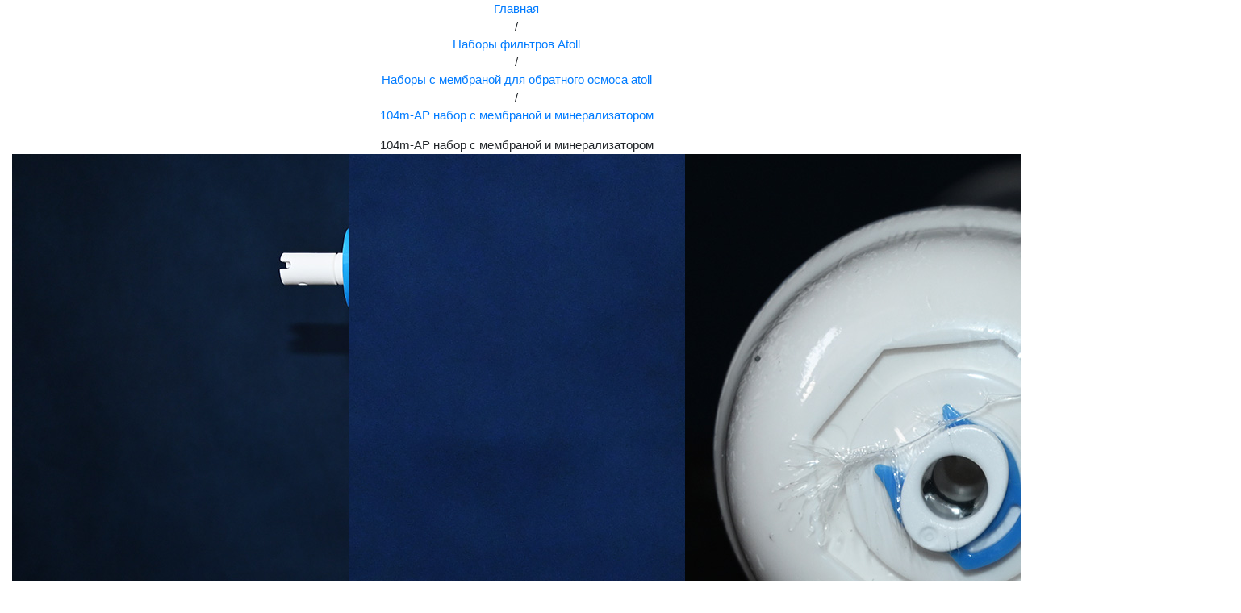

--- FILE ---
content_type: text/html; charset=UTF-8
request_url: https://alt-filter.ru/katalog/smembranoi/104m-uef.html
body_size: 6863
content:
<!DOCTYPE html>
<html class="no-js page-product not-front" lang="ru" prefix="og: http://ogp.me/ns#">
    <head>
        <title>Набор 104m-AP фильтры для: Atoll A-575m box (SailBoat) купить недорого</title>
        <base href="https://alt-filter.ru/" />
<meta charset="UTF-8" />
<meta http-equiv="X-UA-Compatible" content="IE=edge">
<meta name="viewport" content="width=device-width, initial-scale=1.0">
<meta name="title" content="Набор 104m-AP фильтры для: Atoll A-575m box (SailBoat) купить недорого">
<meta name="description" content="Набор 104m-UEF купить дешево для атолл A-575m box (SailBoat). ">
<meta name="keywords" content="">
<meta name="format-detection" content="telephone=no">

<meta property="og:title" content="Набор 104m-AP фильтры для: Atoll A-575m box (SailBoat) купить недорого">
<meta property="og:description" content="Набор 104m-UEF купить дешево для атолл A-575m box (SailBoat). ">
<meta property="og:image" content="/assets/template/images/logo.png" />
<meta property="og:url" content="katalog/smembranoi/104m-uef.html"/>
<meta property="og:site_name" content="altFilter - Интернет-магазин фильтров, картриджей и запасных частей" />
<meta property="og:locale" content="ru_RU" />
<meta property="og:type" content="website" />

<meta name="twitter:card" content="summary_large_image">
<meta name="twitter:domain" value="https://alt-filter.ru/">
<meta name="twitter:url" value="https://alt-filter.ru/">
<meta name="twitter:site" content="">
<meta name="twitter:title" content="Набор 104m-AP фильтры для: Atoll A-575m box (SailBoat) купить недорого">
<meta name="twitter:description" content="Набор 104m-UEF купить дешево для атолл A-575m box (SailBoat). ">
<meta name="twitter:image:src" content="">
    
<link rel="apple-touch-icon" sizes="57x57" href="/assets/template/images/favicon/apple-icon-57x57.png">
<link rel="apple-touch-icon" sizes="60x60" href="/assets/template/images/favicon/apple-icon-60x60.png">
<link rel="apple-touch-icon" sizes="72x72" href="/assets/template/images/favicon/apple-icon-72x72.png">
<link rel="apple-touch-icon" sizes="76x76" href="/assets/template/images/favicon/apple-icon-76x76.png">
<link rel="apple-touch-icon" sizes="114x114" href="/assets/template/images/favicon/apple-icon-114x114.png">
<link rel="apple-touch-icon" sizes="120x120" href="/assets/template/images/favicon/apple-icon-120x120.png">
<link rel="apple-touch-icon" sizes="144x144" href="/assets/template/images/favicon/apple-icon-144x144.png">
<link rel="apple-touch-icon" sizes="152x152" href="/assets/template/images/favicon/apple-icon-152x152.png">
<link rel="apple-touch-icon" sizes="180x180" href="/assets/template/images/favicon/apple-icon-180x180.png">
<link rel="icon" type="image/png" sizes="192x192"  href="/assets/template/images/favicon/android-icon-192x192.png">
<link rel="icon" type="image/png" sizes="32x32" href="/assets/template/images/favicon/favicon-32x32.png">
<link rel="icon" type="image/png" sizes="96x96" href="/assets/template/images/favicon/favicon-96x96.png">
<link rel="icon" type="image/png" sizes="16x16" href="/assets/template/images/favicon/favicon-16x16.png">
<link rel="shortcut icon" href="/assets/template/images/favicon/favicon.ico">
<link rel="manifest" href="/assets/template/images/favicon/manifest.json">
<meta name="msapplication-TileColor" content="#ffffff">
<meta name="msapplication-TileImage" content="/assets/template/images/favicon/ms-icon-144x144.png">
<meta name="theme-color" content="#ffffff">
<meta name="yandex-verification" content="a66b14102fb5f18c" />
<meta name="yandex-verification" content="5215601bd0a43cd1" />
    
        <link rel="stylesheet" type="text/css" href="https://fonts.googleapis.com/icon?family=Material+Icons">
<link rel="stylesheet" type="text/css" href="/node_modules/materialize-css/dist/css/materialize.min.css">
<link rel="stylesheet" type="text/css" href="/node_modules/bootstrap/dist/css/bootstrap.min.css">
<link rel="stylesheet" type="text/css" href="/node_modules/slick-carousel/slick/slick.css">
<link rel="stylesheet" type="text/css" href="/node_modules/slick-carousel/slick/slick-theme.css">
<link rel="stylesheet" type="text/css" href="/assets/template/css/fonts.css">
<link rel="stylesheet" type="text/css" href="/assets/template/css/main.css?v=4">
    <link rel="stylesheet" href="/assets/components/minishop2/css/web/default.css?v=d62e73368c" type="text/css" />
<script type="text/javascript">miniShop2Config = {"cssUrl":"\/assets\/components\/minishop2\/css\/web\/","jsUrl":"\/assets\/components\/minishop2\/js\/web\/","actionUrl":"\/assets\/components\/minishop2\/action.php","ctx":"web","close_all_message":"\u0437\u0430\u043a\u0440\u044b\u0442\u044c \u0432\u0441\u0435","price_format":[2,"."," "],"price_format_no_zeros":true,"weight_format":[3,"."," "],"weight_format_no_zeros":true};</script>
<link rel="stylesheet" href="/assets/components/ajaxform/css/default.css" type="text/css" />
</head>

    <body>
        <main class="main">
            
            <section>
                <div class="bl-breadcrumbs text-center d-none d-sm-block">
  <div class="container-fluid">
    <div class="row mb-0">
      <div class="col-12">
        <ul class="B_crumbBox"><li class="B_firstCrumb" itemscope="itemscope" itemtype="http://data-vocabulary.org/Breadcrumb"><a class="B_homeCrumb" itemprop="url" rel="Home" href="/"><span itemprop="title">Главная</span></a></li>
 / <li itemscope="itemscope" class="B_crumb" itemtype="http://data-vocabulary.org/Breadcrumb"><a class="B_crumb" itemprop="url" rel="Каталог совместимых картриджей-фильтров и наборов с моделями фильтров Атолл под мойку" href="/katalog/"><span itemprop="title">Наборы фильтров Atoll</span></a></li>
 / <li itemscope="itemscope" class="B_crumb" itemtype="http://data-vocabulary.org/Breadcrumb"><a class="B_crumb" itemprop="url" rel="Каталог недорогих совместимых с Atoll полных наборов картриджей с мембраной для систем фильтрации под мойку" href="/katalog/smembranoi/"><span itemprop="title">Наборы с мембраной для обратного осмоса atoll</span></a></li>
 / <li class="B_lastCrumb" itemscope="itemscope" itemtype="http://data-vocabulary.org/Breadcrumb"><a class="B_currentCrumb" itemprop="url" rel="Набор 104m-UEF купить дешево для атолл A-575m box (SailBoat). " href="/katalog/smembranoi/104m-uef.html"><span itemprop="title">104m-AP набор с мембраной и минерализатором</span></a></li>
</ul>
      </div>
    </div>
  </div>
</div>
                <div class="bl-pagetitle text-center pt-5 p-sm-0">
  <div class="container-fluid">
    <div class="row mb-0">
      <div class="col-12">
        <div class="btitle">104m-AP набор с мембраной и минерализатором</div>
      </div>
    </div>
  </div>
</div>
                <div id="msProduct" class="bl-product pb-5" itemscope="" itemtype="https://schema.org/Product">
  <div class="container-fluid">
    <div class="row mb-0">
      <div class="col-12">
        <div class="slick-product mb-1 mb-sm-5">
                        <div><div class="picture zoom">
            <img src="/assets/images/products/144/104m-01.jpg" alt="104m-AP набор с мембраной и минерализатором" title="104m-AP набор с мембраной и минерализатором" data-zoom = "/assets/images/products/144/104m-01.jpg">
        </div></div>
            <div><div class="picture zoom">
            <img src="/assets/images/products/144/aim-2-02.jpg" alt="104m-AP набор с мембраной и минерализатором" title="104m-AP набор с мембраной и минерализатором" data-zoom = "/assets/images/products/144/aim-2-02.jpg">
        </div></div>
            <div><div class="picture zoom">
            <img src="/assets/images/products/144/jg.jpg" alt="104m-AP набор с мембраной и минерализатором" title="104m-AP набор с мембраной и минерализатором" data-zoom = "/assets/images/products/144/jg.jpg">
        </div></div>
    
        </div>
        <div class="slick-product-nav d-sm-none mb-5">
                <div>
        <div class="picture">
            <img class="img-fluid" src="/assets/images/products/144/104m-01.jpg" alt="104m-AP набор с мембраной и минерализатором" title="104m-AP набор с мембраной и минерализатором">
        </div>
    </div>
    <div>
        <div class="picture">
            <img class="img-fluid" src="/assets/images/products/144/aim-2-02.jpg" alt="104m-AP набор с мембраной и минерализатором" title="104m-AP набор с мембраной и минерализатором">
        </div>
    </div>
    <div>
        <div class="picture">
            <img class="img-fluid" src="/assets/images/products/144/jg.jpg" alt="104m-AP набор с мембраной и минерализатором" title="104m-AP набор с мембраной и минерализатором">
        </div>
    </div>

        </div>
        <form class="form-horizontal ms2_form" method="post">
            <div class="form-product">
                <div class="price-container text-center mb-5 pb-5">
                    <div class="old_price">5 500 ₽</div>
                    <div class="price">4 600 ₽</div>
                    <input type="hidden" name="id" value="144"/>
                    <input type="hidden" name="count" id="product_price" value="1"/>
                    <div class="size m-auto">
                        
                    </div>
                    <button type="submit" class="btn btn-primary" name="ms2_action" value="cart/add">Купить</button>
                </div>
            </div>
        </form>
        <div class="row">
            <div class="col-12 col-lg-8 offset-lg-2">
                <div class="content-container mb-5">
                    <div class="stitle text-uppercase mb-5 text-center"><h1>Подробное описание 104m-AP набор с мембраной и минерализатором</h1></div>
                    <div class="content"><p><strong>Набор картриджей совместим с фильтрами Atoll серии  A-575m box (SailBoat()</strong></p>
<table border="0" cellspacing="5" cellpadding="5">
<tbody>
<tr>
<td valign="top"><strong>Совместимость</strong></td>
<td>Atoll A-575m box STD (SailBoat)</td>
</tr>
<tr>
<td valign="top"><strong>Картриджей в наборе</strong>:</td>
<td>5</td>
</tr>
<tr>
<td valign="top"><strong>Минерализация</strong>:</td>
<td>Есть</td>
</tr>
<tr>
<td valign="top"><strong>Производительность</strong>:</td>
<td>До 380 л/сутки*</td>
</tr>
<tr>
<td valign="top"><strong>Рабочее давление, (бар) </strong>:</td>
<td>2,8 - 6,0</td>
</tr>
</tbody>
</table>
<h2>Состав набора 104m-AP</h2>
<p style="padding-left: 30px;"><strong>1. Ступень</strong> - Фильтр механической очистки<br /><strong>2. Ступень</strong> - Картридж с гранулированным активированным углем. <br /><strong>3. Ступень</strong> - Фильтр механической очистки</p>
<p style="padding-left: 30px;"><img src="foto-catalog/204-01.jpg" alt="" width="1280" height="853" /></p>
<p> </p>
<h3>Обратноосмотическая мембрана ULP1812-75. </h3>
<p style="padding-left: 30px;"><strong>4. Ступень</strong> - Производит очистку воды от бактерий, вирусов, вредных соединений. Производительность - до 380 литров в сутки (75G), при давлении &gt; 4 бар.</p>
<p><img style="margin: 10px;" src="foto-catalog/nabor-102-uef-04.jpg" alt="Мембрана 1812-50" width="1280" height="853" /></p>
<h3>Постфильтр минерализатор </h3>
<p style="padding-left: 30px;"><strong>5. Ступень</strong> - Насыщает воду полезными минералами, улучшает вкусовые качества питьевой воды. Финишная очистка воды перед поступлением в питьевой кран. Придает воде свежесть, удаляет все посторонние запахи.</p>
<p style="padding-left: 30px;"><img src="foto-catalog/aim-2.jpg" alt="Минерализатор для систем обратного осмоса" width="1280" height="853" /></p>
<p style="padding-left: 30px;"><img src="foto-catalog/aim-2-02.jpg" alt="Минерализатор для систем обратного осмоса" width="1280" height="854" /></p>
<p><strong> </strong></p>
<h2>Преимущества набора 104m-AP</h2>
<p>Все картриджи укомплектованны быстросъмными фитингами</p>
<p><img src="foto-catalog/jg.jpg" alt="JG" width="1280" height="853" /></p>
<p>Картриджи в наборе 104m-UEF изготовлены из качественных материалов и имеют <strong>сертификаты гигиенической безопасности NSF</strong>.</p>
<p><img src="foto-catalog/nsf.jpg" alt="NSF" width="1280" height="853" /></p>
<p>Обеспечивают максимально качественную очистку воды.</p>
<p><strong>Низкая стоимость набора!</strong> Набор картриджей с мембраной для atoll (104m-AP) полностью совместим с системой atoll A-575m BOX STD</p></div>
                </div>
                <form class="form-horizontal ms2_form" method="post">
                    <div class="form-product">
                        <div class="options mb-5 d-none">
                            <div class="stitle text-uppercase mb-5 text-center">Уточните ваши размеры</div>
                            
                        </div>
                        <div class="price-container text-center mb-5 pb-5">
                            <div class="old_price">5 500 ₽</div>
                            <div class="price">4 600 ₽</div>
                            <input type="hidden" name="id" value="144"/>
                            <input type="hidden" name="count" id="product_price" value="1"/>
                            <div class="size m-auto">
                                
                            </div>
                            <button type="submit" class="btn btn-primary" name="ms2_action" value="cart/add">Купить</button>
                        </div>
                    </div>
                </form>
                <div class="content-container">
                    <div class="event text-center">
                        <a href="javascript: history.go(-1)"><i class="material-icons" onclick="window.history.go(-1); return false;">chevron_left</i> Вернуться назад</a>
                    </div>
                </div>
            </div>
        </div>
      </div>
    </div>
  </div>
</div>
                <div class="bl-filter text-center">
  <div class="container-fluid">
    <div class="row mb-0">
      <div class="col-12">
        <div class="filter-form">
            <div class="ftitle mb-5">Если Вы не уверены в правильности выбора, сообщите нам модель Вашего фильтра и мы подберем для него правильный набор картриджей</div>
            <form action="katalog/smembranoi/104m-uef.html" method="post" id="order" class="form ajax_form" name="filter-form">
                    <div class="event text-center">
                        <button type="button" class="btn btn-primary" data-toggle="modal" data-target="#user-info">Оформить заявку</button>
                    </div>
                    
                    <div class="modal fade" id="user-info">
                      <div class="modal-dialog">
                        <div class="modal-content">
                          <div class="modal-header">
                            <h4 class="modal-title">Заявка на подбор картриджа</h4>
                            <button type="button" class="close" data-dismiss="modal">&times;</button>
                          </div>
                          <div class="modal-body">
                            <div class="input-field">
                                <input id="filter" name="filter" type="text" class="validate" required>
                                <label for="filter">Модель фильтра</label>
                            </div>
                            <div class="input-field">
                                <input id="name" name="name" type="text" class="validate" required>
                                <label for="name">ФИО</label>
                            </div>
                            <div class="input-field">
                                <input id="email" name="email" type="email" class="validate" required>
                                <label for="email">E-Mail</label>
                            </div>
                            <div class="input-field">
                                <input id="phone" name="phone" type="text" class="validate" required>
                                <label for="phone">Телефон</label>
                            </div>
                            <input type="hidden" name="workemail" value="" />
                            <div class="input-field mb-0">
                                <button type="submit" class="btn btn-primary">Отправить</button>
                            </div>
                          </div>
                        </div>
                      </div>
                    </div>
                        
                
	<input type="hidden" name="af_action" value="6b0a89a35dbfdb6fcd55605ebff9d5a8" />
</form>
        </div>
      </div>
    </div>
  </div>
</div>
            </section>
            <footer>
    <div class="bl-footer">
      <div class="container-fluid">
        <div class="row mb-0">
            <div class="col-12 col-lg-4 px-xl-5">
              <div class="address icon">Московская область, Ленинский г.о., пос. Совхоза имени Ленина, 17к3с1</div>
              <div class="open icon">    пн  -  пт:   10. 00  -  20. 00          сб  - вс:   11.00 - 16.00 воскр. выходной</div>
              <div class="phones icon">
                  <div class="phone">+7 (926) 703-24-94</div>
                  <div class="phone">+7 (925) 688-9932</div>
              </div>
              <div class="email icon"><a href="mailto:info@alt-filter.ru">info@alt-filter.ru</a></div>
              <div class="karta"><a href="/karta-sajta.html">Карта сайта</a></div>
            </div>
            <div class="col-12 col-lg-4 px-xl-5">
              <div class="row mb-0">
                  <div class="col-12 col-lg-6">
                      <ul class="list-inline">
                        <li><a href="/index.html">Главная</a></li>
<li><a href="/katalog/">Наборы фильтров Atoll</a></li>
<li><a href="/naboryi-filtrov-dlya-sistem-gejzer-s-obratnyim-osmosom/">Наборы фильтров для Гейзер</a></li>
<li><a href="/katalog-kartrij/">Каталог картриджей</a></li>
<li><a href="/komplektuyushhie-i-zapasnyie-chasti-k-filtram/">Комплектующие и запасные части к фильтрам</a></li>
                      </ul>
                  </div>
                  <div class="col-12 col-lg-6">
                      <ul class="list-inline">
                        <li><a href="/o-kompanii.html">О компании</a></li>
<li><a href="/otzyivyi/">Отзывы</a></li>
<li><a href="/dostavka-i-oplata.html">Доставка и оплата</a></li>
<li><a href="/kontaktyi.html">Контакты и адреса</a></li>
                      </ul>
                  </div>
              </div>
              <div class="copyright"><span>Все права защищены © 2026</span>Все материалы сайта является собственностью владельца, любое использование запрещено</div>
            </div>
            <div class="col-12 col-lg-4 text-lg-right px-xl-5">
                <nav>
  <div class="nav-wrapper">
    <script language="JavaScript" type="text/javascript" src="https://www.best-fast.ru/_scripts/form_v3.js"></script>
    <div class="input-field">
    	<INPUT TYPE="search" NAME="inputfind" id="inputfind" SIZE=40 VALUE="" MAXLENGTH=100
    	 onKeyUp="up_key(event, this)"	onClick="clear_field(event, this)" autocomplete="off" required>
    	<label class="label-icon" for="inputfind">
    	    <A style="text-decoration:none" HREF="/search.html?site_id=12931222" id="myfind"><i class="material-icons">search</i></A>
    	</label>
    </div>
  </div>
</nav>
                <img class="img-fluid" src="/assets/template/images/creator.jpg" alt="">
            </div>
        </div>
      </div>
    </div>
</footer>
        </main>
        <div id="mySidenav" class="sidenav-left transition">
    <a href="javascript:void(0)" class="nav d-flex d-lg-none align-items-center justify-content-center"><img src="/assets/images/nav_icon.png" /></a>
    <div class="bl-sidenav">
        <div class="logo text-center"><a href="/"><img class="img-fluid" src="/assets/images/logo_big.png" style="max-width: 280px; width: 100%;" alt="altFilter - Интернет-магазин фильтров, картриджей и запасных частей"></a></div>
        <div class="slogan text-center mb-5">фильтры для воды<br> по лучшим ценам</div>
        <div class="burger text-center d-none"><a href="#" data-target="mobile-demo" class="sidenav-trigger"><i class="material-icons">menu</i></a></div>
        <div class="nav">
<ul class="list-inline hasmenu"><li  class="1" ><a href="#" class="parentRow"><span>Фильтры для воды под мойку</span></a><div class="sideNav-child "><ul class="list-inline submenu"><li  class="1" ><a href="obratnyij-osmos-aquapro/">Обратный осмос Aquapro</a></li><li  class="last" ><a href="obratnyij-osmos-waterstry/">Обратный осмос Waterstry</a></li></ul><div class="sideNav-imgRight"><img src="" /></div><div class="sideNav-imgDown"><img src="" /></div></div></li><li  class="active" ><a href="#" class="parentRow"><span>Наборы сменных фильтров для Atoll</span></a><div class="sideNav-child "><ul class="list-inline submenu"><li  class="1 active" ><a href="katalog/smembranoi/">Полные наборы с мембраной (10x)</a></li><li  ><a href="katalog/prefiltryi/">Наборы префильтров (20х)</a></li><li  class="last" ><a href="katalog/naboryi-dlya-protochnyix-filtrov/">Наборы для проточных систем (30х)</a></li></ul><div class="sideNav-imgRight"><img src="" /></div><div class="sideNav-imgDown"><img src="" /></div></div></li><li  ><a href="#" class="parentRow"><span>Фильтры для Гейзер</span></a><div class="sideNav-child "><ul class="list-inline submenu"><li  class="1" ><a href="naboryi-filtrov-dlya-sistem-gejzer-s-obratnyim-osmosom/polnyie-naboryi-s-membranoj/">Полные наборы с мембраной</a></li><li  class="last" ><a href="naboryi-filtrov-dlya-sistem-gejzer-s-obratnyim-osmosom/prefiltryi/">Префильтры</a></li></ul><div class="sideNav-imgRight"><img src="" /></div><div class="sideNav-imgDown"><img src="" /></div></div></li><li  ><a href="#" class="parentRow"><span>Каталог картриджей</span></a><div class="sideNav-child "><ul class="list-inline submenu"><li  class="1" ><a href="katalog-kartrij/mehanicheskie/">Механические</a></li><li  ><a href="katalog-kartrij/ugolnyie/">Угольные</a></li><li  class="last" ><a href="katalog-kartrij/mineralizatoryi/">Минерализаторы</a></li></ul><div class="sideNav-imgRight"><img src="" /></div><div class="sideNav-imgDown"><img src="" /></div></div></li><li  ><a href="#" class="parentRow"><span>Комплектующие и запасные части к фильтрам</span></a><div class="sideNav-child "><ul class="list-inline submenu"><li  class="1" ><a href="komplektuyushhie-i-zapasnyie-chasti-k-filtram/nedorogie-nakopitelnyie-baki-dlya-sistem-obratnogo-osmosa/">Накопительные баки</a></li><li  ><a href="komplektuyushhie-i-zapasnyie-chasti-k-filtram/korpusa-i-kolbyi-dlya-filtrov-pod-mojku/">Корпуса фильтров</a></li><li  class="last" ><a href="komplektuyushhie-i-zapasnyie-chasti-k-filtram/klapanyi,-ogranichiteli,-fitingi/">Клапаны, ограничители потока, фитинги, насосы для систем atoll, Гейзер, Барьер, Аквафор и др</a></li></ul><div class="sideNav-imgRight"><img src="" /></div><div class="sideNav-imgDown"><img src="" /></div></div></li><li><a href="o-kompanii.html" >О компании</a></li><li><a href="dostavka-i-oplata.html" >Доставка и оплата</a></li><li class="last"><a href="kontaktyi.html" >Контакты и адреса</a></li></ul>
<a href="/otzyivyi/">Отзывы</a>

        </div>
        <div class="phone"><a href="tel:+79267032494">+7 (926) 703-24-94</a></div>
        <div class="address">Московская область, Ленинский г.о., пос. Совхоза имени Ленина, 17к3с1</div>
        <div class="social">
            <ul class="list-inline">
                
                
                
                
                
                
              </ul>
        </div>
    </div>
</div>
        <script src="/node_modules/jquery/dist/jquery.min.js"></script>
<script src="/node_modules/bootstrap/dist/js/bootstrap.min.js" defer></script>
<script src="/node_modules/materialize-css/dist/js/materialize.min.js" defer></script>
<script src="/node_modules/slick-carousel/slick/slick.min.js" defer></script>
<script src="https://cdn.jsdelivr.net/npm/jquery.maskedinput@1.4.1/src/jquery.maskedinput.min.js" type="text/javascript"></script>
<script src="/assets/template/js/zoom/jquery.zoom.min.js" defer></script>
<script src="/assets/template/js/main.js" defer></script>
<!-- Yandex.Metrika counter -->
<script type="text/javascript" >
   (function(m,e,t,r,i,k,a){m[i]=m[i]||function(){(m[i].a=m[i].a||[]).push(arguments)};
   m[i].l=1*new Date();k=e.createElement(t),a=e.getElementsByTagName(t)[0],k.async=1,k.src=r,a.parentNode.insertBefore(k,a)})
   (window, document, "script", "https://mc.yandex.ru/metrika/tag.js", "ym");

   ym(82917472, "init", {
        clickmap:true,
        trackLinks:true,
        accurateTrackBounce:true,
        webvisor:true
   });
</script>
<noscript><div><img src="https://mc.yandex.ru/watch/82917472" style="position:absolute; left:-9999px;" alt="" /></div></noscript>
<!-- /Yandex.Metrika counter -->
        
        <div id="msMiniCart" class="transition ">
    <div class="empty">
        <div class="top">
            <a href="#" class="cart-btn"><img class="img-fluid" src="/assets/template/images/icons/cart-bnt.png"></a>
        </div>
        <div class="bottom d-flex align-items-center">
            <span class="circle"><span class="cart"><img class="img-fluid" src="/assets/template/images/icons/cart.png"></span><span class="total d-flex align-items-center justify-content-center">0</span></span>
            Вы еще ничего не выбрали        </div>
    </div>
    <div class="not_empty">
        <div class="top">
            <a href="#" class="cart-btn"><img class="img-fluid" src="/assets/template/images/icons/cart-bnt.png"></a>
        </div>
        <div class="bottom d-flex align-items-center">
            <span class="circle"><a href="/korzina.html" style="display:table; width:40px; height:40px;"><span class="cart"><img class="img-fluid" src="/assets/template/images/icons/cart.png"></span><span class="total d-flex align-items-center justify-content-center ms2_total_count">0</span></a></span>
            <span>Выбрано <strong class="ms2_total_count">0</strong> товара на <strong class="ms2_total_cost">0</strong> руб. | <a href="korzina.html">В корзину</a></a></span>
        </div>
    </div>
</div>
    <script src="/assets/components/minishop2/js/web/default.js?v=d62e73368c"></script>
<script src="/assets/components/ajaxform/js/default.js"></script>
<script type="text/javascript">AjaxForm.initialize({"assetsUrl":"\/assets\/components\/ajaxform\/","actionUrl":"\/assets\/components\/ajaxform\/action.php","closeMessage":"\u0437\u0430\u043a\u0440\u044b\u0442\u044c \u0432\u0441\u0435","formSelector":"form.ajax_form","pageId":144});</script>
</body>
</html>

                

--- FILE ---
content_type: text/css
request_url: https://alt-filter.ru/assets/template/css/fonts.css
body_size: 76
content:
@font-face { font-family: 'DINCyr-Bold'; src: url('./webfont/DINCyr-Bold.eot?#iefix') format('embedded-opentype'), url('./webfont/DINCyr-Bold.woff') format('woff'), url('./webfont/DINCyr-Bold.ttf') format('truetype'), url('./webfont/DINCyr-Bold.svg#DINCyr-Bold') format('svg'); font-weight: normal; font-style: normal; }
@font-face { font-family: 'DINCyr-Medium'; src: url('./webfont/DINCyr-Medium.eot?#iefix') format('embedded-opentype'), url('./webfont/DINCyr-Medium.woff') format('woff'), url('./webfont/DINCyr-Medium.ttf') format('truetype'), url('./webfont/DINCyr-Medium.svg#DINCyr-Medium') format('svg'); font-weight: normal; font-style: normal; }
@font-face { font-family: 'DINCyr-Regular'; src: url('./webfont/DINCyr-Regular.eot?#iefix') format('embedded-opentype'), url('./webfont/DINCyr-Regular.woff') format('woff'), url('./webfont/DINCyr-Regular.ttf') format('truetype'), url('./webfont/DINCyr-Regular.svg#DINCyr-Regular') format('svg'); font-weight: normal; font-style: normal; }
@import url('https://fonts.googleapis.com/css?family=Roboto');

--- FILE ---
content_type: text/javascript
request_url: https://alt-filter.ru/assets/template/js/main.js
body_size: 933
content:
$(document).ready(function(){
    $('.form-group.row input[name="delivery"]').click(function() {
        if($('#delivery_1').is(':checked')) {
            $('.mapnoop_wrap').css('display','block');
        } else {
            $('.mapnoop_wrap').css('display','none');
        }
    });

	$('.hasmenu .parentRow').mouseenter(function() {
		$('.sideNav-child').removeClass('showed');
		var el = $(this).closest("li").children(".sideNav-child");
		el.addClass('showed');
		el.mouseleave(function() {
			el.removeClass('showed');
		});
	});

	$('.hasmenu .parentRow').click(function(e) {
		$('.sideNav-child').removeClass('showed');
		var el = $(this).closest("li").children(".sideNav-child");
		el.addClass('showed');		
		return false;
	});


    $(window).on('load resize', function () {
        if($(this).width() >= 768){
            $('.picture.zoom').zoom();
        }
    });
    
    $(document).on('af_complete', function(event, response) {
        var form = response.form;
        if (response.success) {
          $('.close').click();
        //   $('#success').modal();
        }
      });
  
  $('select').formSelect();
  
  $('.reset').click(function(e){
      e.preventDefault();
      $("#filter")[0].reset();
      $('#filter .active').removeClass('active');
  });
  
  // Slideshow
  $('.slick-reviews').slick({
    dots: false,
    arrows: true,
    lazyLoad: 'progressive',
    responsive: [
      {
        breakpoint: 992,
        settings: {
          arrows: false,
          dots: true,
        }
      }
    ]
  });
  $('.slick-product').slick({
    dots: false,
    arrows: true,
    lazyLoad: 'progressive',
    slidesToShow: 3,
    slidesToScroll: 1,
    infinite: false,
    asNavFor: '.slick-product-nav',
    responsive: [
      {
        breakpoint: 992,
        settings: {
          arrows: false,
          dots: false,
          slidesToShow: 2
        }
      },
      {
        breakpoint: 576,
        settings: {
          arrows: false,
          dots: false,
          slidesToShow: 1
        }
      }
    ]
  });
  $('.slick-product-nav').slick({
      slidesToShow: 3,
      slidesToScroll: 1,
      asNavFor: '.slick-product',
      dots: false,
      arrows: false,
      centerMode: false,
      focusOnSelect: true
    });
  $('a.nav').click(function(){
      $('.sidenav-left').toggleClass('active');
  });
  $('.cart-btn').click(function(e){
      e.preventDefault();
      $('#msMiniCart').toggleClass('active');
  });

	if(!$('#delivery_3').is(':checked') && !$('#delivery_2').is(':checked') && !$('#delivery_2').is(':checked')) {
		$('#cart_address').hide();
	}

	if(!$('#delivery_3').is(':checked') && !$('#delivery_2').is(':checked')) {
		$('#cartField_deliveryCost').addClass('hided');
	}

  if ($('#delivery_3').is(':checked')) {
	$('#cartField_deliveryCost').removeClass('hided');
  	$('#cartField_index').show();
  	$('#cartField_region').hide();
  	$('#cartField_street').hide();
	$('#cart_address').show();
	$('#cart_boxberry').show();
  }

  if ($('#delivery_2').is(':checked')) {
	$('#cartField_deliveryCost').removeClass('hided');
	$('#cart_boxberry').hide();
	$('#cart_address').show();
  	$('#cartField_index').show();
  	$('#cartField_region').show();
  	$('#cartField_street').show();
  }

  if ($('#delivery_1').is(':checked')) {
	$('#cart_address').hide();
	$('#cartField_deliveryCost').addClass('hided');
  }

  $('#delivery_1').click(function() {
	$('#cart_address').hide();
	$('#cartField_deliveryCost').addClass('hided');
  });

  $('#delivery_2').click(function() {
	$('#cart_boxberry').hide();
	$('#cart_address').show();
  	$('#cartField_index').show();
  	$('#cartField_region').show();
  	$('#cartField_street').show();
	$('#cartField_deliveryCost').removeClass('hided');
  });

  $('#delivery_3').click(function() {
	$('#cartField_deliveryCost').removeClass('hided');
  	$('#cartField_index').hide();
  	$('#cartField_region').hide();
  	$('#cartField_street').hide();
	$('#cart_address').show();
	$('#cart_boxberry').show();
  });

  $("#msOrder #phone").mask("+7 (999) 999-99-99",{placeholder:"+7 (___) ___-__-__"});


  $('button[data-target="#order-cond"]').click(function() {
	var condModel = $(this).parent('figcaption').find('.pagetitle').text();
	$('#orderCond #filter').val(condModel);
  });

  $('button[data-target="#order-cond-product"]').click(function() {
	var condModel = $('.btitle').text();
	$('#orderCond #filter').val(condModel);
  });

});
